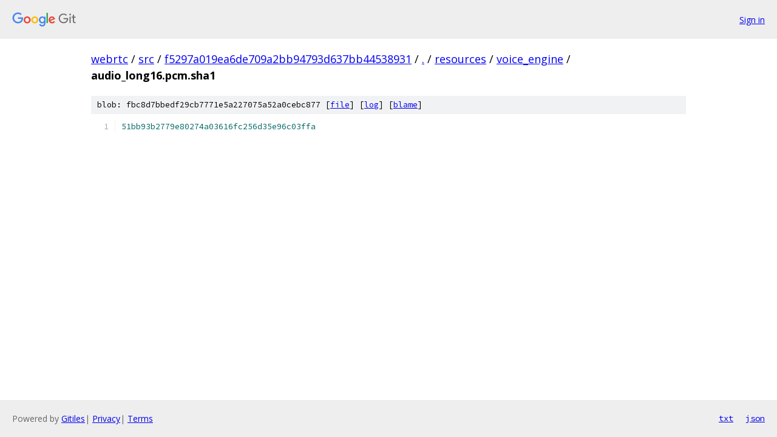

--- FILE ---
content_type: text/html; charset=utf-8
request_url: https://webrtc.googlesource.com/src/+/f5297a019ea6de709a2bb94793d637bb44538931/resources/voice_engine/audio_long16.pcm.sha1
body_size: 896
content:
<!DOCTYPE html><html lang="en"><head><meta charset="utf-8"><meta name="viewport" content="width=device-width, initial-scale=1"><title>resources/voice_engine/audio_long16.pcm.sha1 - src - Git at Google</title><link rel="stylesheet" type="text/css" href="/+static/base.css"><link rel="stylesheet" type="text/css" href="/+static/prettify/prettify.css"><!-- default customHeadTagPart --></head><body class="Site"><header class="Site-header"><div class="Header"><a class="Header-image" href="/"><img src="//www.gstatic.com/images/branding/lockups/2x/lockup_git_color_108x24dp.png" width="108" height="24" alt="Google Git"></a><div class="Header-menu"> <a class="Header-menuItem" href="https://accounts.google.com/AccountChooser?faa=1&amp;continue=https://webrtc.googlesource.com/login/src/%2B/f5297a019ea6de709a2bb94793d637bb44538931/resources/voice_engine/audio_long16.pcm.sha1">Sign in</a> </div></div></header><div class="Site-content"><div class="Container "><div class="Breadcrumbs"><a class="Breadcrumbs-crumb" href="/?format=HTML">webrtc</a> / <a class="Breadcrumbs-crumb" href="/src/">src</a> / <a class="Breadcrumbs-crumb" href="/src/+/f5297a019ea6de709a2bb94793d637bb44538931">f5297a019ea6de709a2bb94793d637bb44538931</a> / <a class="Breadcrumbs-crumb" href="/src/+/f5297a019ea6de709a2bb94793d637bb44538931/">.</a> / <a class="Breadcrumbs-crumb" href="/src/+/f5297a019ea6de709a2bb94793d637bb44538931/resources">resources</a> / <a class="Breadcrumbs-crumb" href="/src/+/f5297a019ea6de709a2bb94793d637bb44538931/resources/voice_engine">voice_engine</a> / <span class="Breadcrumbs-crumb">audio_long16.pcm.sha1</span></div><div class="u-sha1 u-monospace BlobSha1">blob: fbc8d7bbedf29cb7771e5a227075a52a0cebc877 [<a href="/src/+/f5297a019ea6de709a2bb94793d637bb44538931/resources/voice_engine/audio_long16.pcm.sha1">file</a>] [<a href="/src/+log/f5297a019ea6de709a2bb94793d637bb44538931/resources/voice_engine/audio_long16.pcm.sha1">log</a>] [<a href="/src/+blame/f5297a019ea6de709a2bb94793d637bb44538931/resources/voice_engine/audio_long16.pcm.sha1">blame</a>]</div><table class="FileContents"><tr class="u-pre u-monospace FileContents-line"><td class="u-lineNum u-noSelect FileContents-lineNum" data-line-number="1"></td><td class="FileContents-lineContents" id="1"><span class="lit">51bb93b2779e80274a03616fc256d35e96c03ffa</span></td></tr></table><script nonce="nzCNimAKtHSnN0qkSBcpHw">for (let lineNumEl of document.querySelectorAll('td.u-lineNum')) {lineNumEl.onclick = () => {window.location.hash = `#${lineNumEl.getAttribute('data-line-number')}`;};}</script></div> <!-- Container --></div> <!-- Site-content --><footer class="Site-footer"><div class="Footer"><span class="Footer-poweredBy">Powered by <a href="https://gerrit.googlesource.com/gitiles/">Gitiles</a>| <a href="https://policies.google.com/privacy">Privacy</a>| <a href="https://policies.google.com/terms">Terms</a></span><span class="Footer-formats"><a class="u-monospace Footer-formatsItem" href="?format=TEXT">txt</a> <a class="u-monospace Footer-formatsItem" href="?format=JSON">json</a></span></div></footer></body></html>